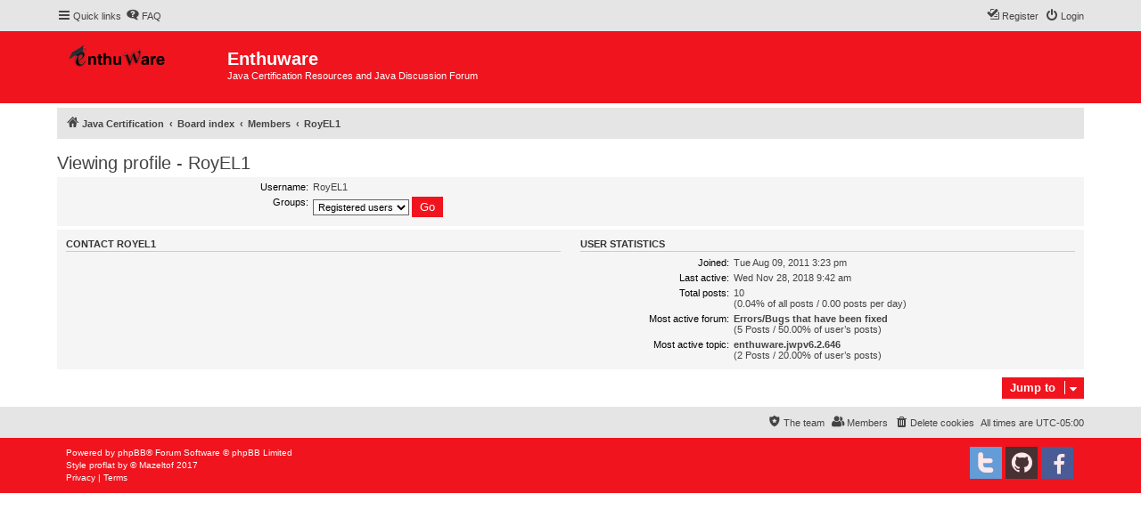

--- FILE ---
content_type: text/html; charset=UTF-8
request_url: https://enthuware.com/forum/memberlist.php?mode=viewprofile&u=239
body_size: 3593
content:
<!DOCTYPE html>
<html dir="ltr" lang="en-gb">
<head>
<meta charset="utf-8" />
<meta http-equiv="X-UA-Compatible" content="IE=edge">
<meta name="viewport" content="width=device-width, initial-scale=1" />


<title>Enthuware - Viewing profile - RoyEL1</title>


	<link rel="canonical" href="https://enthuware.com/forum/memberlist.php?mode=viewprofile&amp;u=239">

<!--
	phpBB style name: proflat
	Based on style:   prosilver (this is the default phpBB3 style)
	Original author:  Tom Beddard ( http://www.subBlue.com/ )
	Modified by:      Mazeltof ( http://www.mazeland.fr/ )
-->

<link href="./assets/css/font-awesome.min.css?assets_version=41" rel="stylesheet">
<link href="./styles/prosilver/theme/stylesheet.css?assets_version=41" rel="stylesheet">
<link href="./styles/proflat/theme/style_proflat.css?assets_version=41" rel="stylesheet">
<link href="./styles/proflat/theme/color_proflat.css?assets_version=41" rel="stylesheet">




<!--[if lte IE 9]>
	<link href="./styles/proflat/theme/tweaks.css?assets_version=41" rel="stylesheet">
<![endif]-->

<meta name="description" content="Java Certification Resources and Java Discussion Forum">
<meta name="author" content="Enthuware Java Certification">
<meta name="twitter:card" content="summary">
<meta name="twitter:site" content="@enthuware">
<meta property="og:locale" content="en_GB">
<meta property="og:site_name" content="Enthuware">
<meta property="og:url" content="https://enthuware.com/forum/memberlist.php?mode=viewprofile&amp;u=239">
<meta property="og:type" content="website">
<meta property="og:title" content="Viewing profile - RoyEL1">
<meta property="og:description" content="Java Certification Resources and Java Discussion Forum">
<meta property="og:image" content="https://enthuware.com/forum/images/CertifiedSeal.png">
<meta property="og:image:type" content="image/png">
<meta property="og:image:width" content="535">
<meta property="og:image:height" content="535">





</head>
<body id="phpbb" class="nojs notouch section-memberlist ltr ">


	<a id="top" class="top-anchor" accesskey="t"></a>
	<div id="page-header">
		<div class="navbar" role="navigation">
	<div class="navbar-container">
	<div class="inner">

	<ul id="nav-main" class="nav-main linklist" role="menubar">

		<li id="quick-links" class="quick-links dropdown-container responsive-menu hidden" data-skip-responsive="true">
			<a href="#" class="dropdown-trigger">
				<i class="icon fa-bars fa-fw" aria-hidden="true"></i><span>Quick links</span>
			</a>
			<div class="dropdown">
				<div class="pointer"><div class="pointer-inner"></div></div>
				<ul class="dropdown-contents" role="menu">
					
					
											<li class="separator"></li>
													<li>
								<a href="./memberlist.php?sid=97c3f27ae89fbadb4675e3a3ec79dfa8" role="menuitem">
									<i class="icon fa-group fa-fw" aria-hidden="true"></i><span>Members</span>
								</a>
							</li>
																			<li>
								<a href="./memberlist.php?mode=team&amp;sid=97c3f27ae89fbadb4675e3a3ec79dfa8" role="menuitem">
									<i class="icon fa-shield fa-fw" aria-hidden="true"></i><span>The team</span>
								</a>
							</li>
																<li class="separator"></li>

									</ul>
			</div>
		</li>

				<li data-skip-responsive="true">
			<a href="/forum/app.php/help/faq?sid=97c3f27ae89fbadb4675e3a3ec79dfa8" rel="help" title="Frequently Asked Questions" role="menuitem">
				<i class="icon fa-question-circle fa-fw" aria-hidden="true"></i><span>FAQ</span>
			</a>
		</li>
						
			<li class="rightside"  data-skip-responsive="true">
			<a href="./ucp.php?mode=login&amp;redirect=memberlist.php%3Fmode%3Dviewprofile%26u%3D239&amp;sid=97c3f27ae89fbadb4675e3a3ec79dfa8" title="Login" accesskey="x" role="menuitem">
				<i class="icon fa-power-off fa-fw" aria-hidden="true"></i><span>Login</span>
			</a>
		</li>
					<li class="rightside" data-skip-responsive="true">
				<a href="./ucp.php?mode=register&amp;sid=97c3f27ae89fbadb4675e3a3ec79dfa8" role="menuitem">
					<i class="icon fa-pencil-square-o  fa-fw" aria-hidden="true"></i><span>Register</span>
				</a>
			</li>
						</ul>
	</div>
	</div>
</div>		<div class="headerbar" role="banner">
		<div class="headerbar-container">
					<div class="inner">

			<div id="site-description" class="site-description">
				<a id="logo" class="logo" href="https://enthuware.com" title="Java Certification">
					<span class="site_logo"></span>
				</a>
				<h1>Enthuware</h1>
				<p>Java Certification Resources and Java Discussion Forum</p>
				<p class="skiplink"><a href="#start_here">Skip to content</a></p>
			</div>

									
			</div>
					</div>
		</div>
	</div>

<div id="wrap" class="wrap">

				<div class="navbar" role="navigation">
	<div class="inner">

	<ul id="nav-breadcrumbs" class="nav-breadcrumbs linklist navlinks" role="menubar">
								<li class="breadcrumbs" itemscope itemtype="http://schema.org/BreadcrumbList">
							<span class="crumb"  itemtype="http://schema.org/ListItem" itemprop="itemListElement" itemscope><a href="https://enthuware.com" itemtype="https://schema.org/Thing" itemscope itemprop="item" data-navbar-reference="home"><i class="icon fa-home fa-fw" aria-hidden="true"></i><span itemprop="name">Java Certification</span></a><meta itemprop="position" content="1" /></span>
										<span class="crumb"  itemtype="http://schema.org/ListItem" itemprop="itemListElement" itemscope><a href="./index.php?sid=97c3f27ae89fbadb4675e3a3ec79dfa8" itemtype="https://schema.org/Thing" itemscope itemprop="item" accesskey="h" data-navbar-reference="index"><span itemprop="name">Board index</span></a><meta itemprop="position" content="2" /></span>

																			<span class="crumb"  itemtype="http://schema.org/ListItem" itemprop="itemListElement" itemscope><a href="./memberlist.php?sid=97c3f27ae89fbadb4675e3a3ec79dfa8" itemtype="https://schema.org/Thing" itemscope itemprop="item"><span itemprop="name">Members</span></a><meta itemprop="position" content="3" /></span>
																							<span class="crumb"  itemtype="http://schema.org/ListItem" itemprop="itemListElement" itemscope><a href="./memberlist.php?mode=viewprofile&u=239&amp;sid=97c3f27ae89fbadb4675e3a3ec79dfa8" itemtype="https://schema.org/Thing" itemscope itemprop="item"><span itemprop="name">RoyEL1</span></a><meta itemprop="position" content="4" /></span>
												</li>
		
		
			</ul>

	</div>
</div>

	
	<a id="start_here" class="anchor"></a>
	<div id="page-body" class="page-body" role="main">

		
		
<h2 class="memberlist-title">Viewing profile - RoyEL1</h2>


<form method="post" action="./memberlist.php?mode=group&amp;sid=97c3f27ae89fbadb4675e3a3ec79dfa8" id="viewprofile" class="viewprofile">
<div class="panel bg1">
	<div class="inner">
		
	<dl class="left-box details profile-details">
		<dt>Username:</dt>
		<dd>
			<span>RoyEL1</span>														</dd>
																						<dt>Groups:</dt> <dd><select name="g"><option value="2" selected="selected">Registered users</option></select> <input type="submit" name="submit" value="Go" class="button2" /></dd>													</dl>

	</div>
</div>

<div class="panel bg2">
	<div class="inner">

	<div class="column1">
		<h3>Contact RoyEL1</h3>

		<dl class="details">
																</dl>
	</div>

	<div class="column2">
		<h3>User statistics</h3>
		<dl class="details">
						<dt>Joined:</dt> <dd>Tue Aug 09, 2011 3:23 pm</dd>
			<dt>Last active:</dt> <dd>Wed Nov 28, 2018 9:42 am</dd>
						<dt>Total posts:</dt>
				<dd>10 					<br />(0.04% of all posts / 0.00 posts per day)									</dd>
							<dt>Most active forum:</dt> <dd><strong><a href="./viewforum.php?f=38&amp;sid=97c3f27ae89fbadb4675e3a3ec79dfa8">Errors/Bugs that have been fixed</a></strong><br />(5 Posts / 50.00% of user’s posts)</dd>
				<dt>Most active topic:</dt> <dd><strong><a href="./viewtopic.php?t=639&amp;sid=97c3f27ae89fbadb4675e3a3ec79dfa8">enthuware.jwpv6.2.646</a></strong><br />(2 Posts / 20.00% of user’s posts)</dd>
								</dl>
	</div>

	</div>
</div>


</form>



<div class="action-bar actions-jump">
	
		<div class="jumpbox dropdown-container dropdown-container-right dropdown-up dropdown-left dropdown-button-control" id="jumpbox">
			<span title="Jump to" class="button button-secondary dropdown-trigger dropdown-select">
				<span>Jump to</span>
				<span class="caret"><i class="icon fa-sort-down fa-fw" aria-hidden="true"></i></span>
			</span>
		<div class="dropdown">
			<div class="pointer"><div class="pointer-inner"></div></div>
			<ul class="dropdown-contents">
																				<li><a href="./viewforum.php?f=1&amp;sid=97c3f27ae89fbadb4675e3a3ec79dfa8" class="jumpbox-cat-link"> <span> Discussion Forum</span></a></li>
																<li><a href="./viewforum.php?f=41&amp;sid=97c3f27ae89fbadb4675e3a3ec79dfa8" class="jumpbox-sub-link"><span class="spacer"></span> <span>&#8627; &nbsp; OCFA Java Foundations Certified Junior Associate Questions</span></a></li>
																<li><a href="./viewforum.php?f=2&amp;sid=97c3f27ae89fbadb4675e3a3ec79dfa8" class="jumpbox-sub-link"><span class="spacer"></span> <span>&#8627; &nbsp; OCA OCP Java Programmer Certification Questions Discussion</span></a></li>
																<li><a href="./viewforum.php?f=3&amp;sid=97c3f27ae89fbadb4675e3a3ec79dfa8" class="jumpbox-sub-link"><span class="spacer"></span> <span>&#8627; &nbsp; Servlet/JSP Web Component Developer Certification (SCWCD/OCE-WCD/OCWCD) 1Z0-899/1Z0-858</span></a></li>
																<li><a href="./viewforum.php?f=4&amp;sid=97c3f27ae89fbadb4675e3a3ec79dfa8" class="jumpbox-sub-link"><span class="spacer"></span> <span>&#8627; &nbsp; EJB/JPA Certification (SCBCD/OCE-JPA/OCE-EJBD) 1Z0-895/1Z0-898</span></a></li>
																<li><a href="./viewforum.php?f=40&amp;sid=97c3f27ae89fbadb4675e3a3ec79dfa8" class="jumpbox-sub-link"><span class="spacer"></span> <span>&#8627; &nbsp; Java Web Services Developer Certification (OCE-JWS) 1Z0-897</span></a></li>
																<li><a href="./viewforum.php?f=5&amp;sid=97c3f27ae89fbadb4675e3a3ec79dfa8" class="jumpbox-sub-link"><span class="spacer"></span> <span>&#8627; &nbsp; Other Certifications</span></a></li>
																<li><a href="./viewforum.php?f=7&amp;sid=97c3f27ae89fbadb4675e3a3ec79dfa8" class="jumpbox-sub-link"><span class="spacer"></span> <span>&#8627; &nbsp; Time Pass Lounge</span></a></li>
																<li><a href="./viewforum.php?f=8&amp;sid=97c3f27ae89fbadb4675e3a3ec79dfa8" class="jumpbox-sub-link"><span class="spacer"></span> <span>&#8627; &nbsp; Feedback, Suggestions, Comments, Admin Communication</span></a></li>
																<li><a href="./viewforum.php?f=37&amp;sid=97c3f27ae89fbadb4675e3a3ec79dfa8" class="jumpbox-sub-link"><span class="spacer"></span> <span>&#8627; &nbsp; General Java Discussion</span></a></li>
																<li><a href="./viewforum.php?f=38&amp;sid=97c3f27ae89fbadb4675e3a3ec79dfa8" class="jumpbox-sub-link"><span class="spacer"></span> <span>&#8627; &nbsp; Errors/Bugs that have been fixed</span></a></li>
											</ul>
		</div>
	</div>

	</div>

			</div>


</div> <!-- wrap -->

<div id="page-footer" class="page-footer" role="contentinfo">
	<div class="navbar" role="navigation">
<div class="navbar-container" role="navigation">
	<div class="inner">

	<ul id="nav-footer" class="nav-footer linklist" role="menubar">
		<li class="breadcrumbs">
								</li>
				<li class="rightside">All times are <span title="UTC-5">UTC-05:00</span></li>
							<li class="rightside">
				<a href="./ucp.php?mode=delete_cookies&amp;sid=97c3f27ae89fbadb4675e3a3ec79dfa8" data-ajax="true" data-refresh="true" role="menuitem">
					<i class="icon fa-trash fa-fw" aria-hidden="true"></i><span>Delete cookies</span>
				</a>
			</li>
							<li class="rightside" data-last-responsive="true">
					<a href="./memberlist.php?sid=97c3f27ae89fbadb4675e3a3ec79dfa8" title="View complete list of members" role="menuitem">
						<i class="icon fa-group fa-fw" aria-hidden="true"></i><span>Members</span>
					</a>
				</li>
												<li class="rightside" data-last-responsive="true">
				<a href="./memberlist.php?mode=team&amp;sid=97c3f27ae89fbadb4675e3a3ec79dfa8" role="menuitem">
					<i class="icon fa-shield fa-fw" aria-hidden="true"></i><span>The team</span>
				</a>
			</li>
							</ul>

	</div>
</div>
</div>

	<div class="footerbar">
		<div class="footerbar-container">

			<div class="copyright">
								<p class="footer-row">
					<span class="footer-copyright">Powered by <a href="https://www.phpbb.com/">phpBB</a>&reg; Forum Software &copy; phpBB Limited</span>
				</p>
								<p class="footer-row">
					<span class="footer-copyright">Style <a href="http://www.phpbb-fr.com/customise/db/style/proflat/">proflat</a> by &copy; <a href="https://www.mazeland.fr/">Mazeltof</a> 2017</span>
				</p>
								<p class="footer-row" role="menu">
					<a class="footer-link" href="./ucp.php?mode=privacy&amp;sid=97c3f27ae89fbadb4675e3a3ec79dfa8" title="Privacy" role="menuitem">
						<span class="footer-link-text">Privacy</span>
					</a>
					|
					<a class="footer-link" href="./ucp.php?mode=terms&amp;sid=97c3f27ae89fbadb4675e3a3ec79dfa8" title="Terms" role="menuitem">
						<span class="footer-link-text">Terms</span>
					</a>
				</p>
											</div>
					<div class="socialinks">
			<ul>
								<!-- <li>
					<a href="www.blogger.com" title="Blogger">
						<i class="icon fp-blogger"></i>
					</a>
					</li> -->
				<!-- <li>
					<a href="http://www.dailymotion.com/fr" title="Dailymotion">
						<i class="icon fp-dailymotion"></i>
					</a>
				</li> -->
				<li>
					<a href="https://fr-fr.facebook.com/" title="Facebook">
						<i class="icon fp-facebook"></i>
					</a>
				</li>
				<!-- <li>
					<a href="https://www.flickr.com/" title="Flickr">
						<i class="icon fp-flickr"></i>
					</a>
				</li> -->
				<li>
					<a href="https://github.com/" title="Github">
						<i class="icon fp-github"></i>
					</a>
				</li>
				<!-- <li>
					<a href="https://www.instagram.com/" title="Instagram">
						<i class="icon fp-instagram"></i>
					</a>
				</li> -->
				<!-- <li>
					<a href="http://line.me/fr/" title="Line messenger">
						<i class="icon fp-line"></i>
					</a>
				</li> -->
				<!-- <li>
					<a href="https://fr.linkedin.com/" title="Linked in">
						<i class="icon fp-linkedin"></i>
					</a>
				</li> -->
				<!-- <li>
					<a href="https://myspace.com/" title="Myspace">
						<i class="icon fp-myspace"></i>
					</a>
				</li> -->
				<!-- <li>
					<a href="https://fr.pinterest.com/" title="Pinterest">
						<i class="icon fp-pinterest"></i>
					</a>
				</li> -->
				<!-- <li>
					<a href="https://www.reddit.com/" title="Reddit">
						<i class="icon fp-reddit"></i>
					</a>
				</li> -->
				<!-- <li>
					<a href="https://www.skype.com/fr/" title="Skype">
						<i class="icon fp-skype"></i>
					</a>
				</li> -->
				<!-- <li>
					<a href="https://www.snapchat.com/l/fr-fr/" title="Snapchat">
						<i class="icon fp-snapchat"></i>
					</a>
				</li> -->
				<!-- <li>
					<a href="https://soundcloud.com/" title="Soundcloud">
						<i class="icon fp-soundcloud"></i>
					</a>
				</li> -->
				<!-- <li>
					<a href="http://store.steampowered.com/" title="Steam">
						<i class="icon fp-steam"></i>
					</a>
				</li> -->
				<!-- <li>
					<a href="https://www.tumblr.com/" title="Tumblr">
						<i class="icon fp-tumblr"></i>
					</a>
				</li> -->
				<li>
					<a href="https://twitter.com/?lang=fr" title="Twitter">
						<i class="icon fp-twitter"></i>
					</a>
				</li>
				<!-- <li>
					<a href="https://www.viber.com/fr/" title="Viber">
						<i class="icon fp-viber"></i>
					</a>
				</li> -->
				<!-- <li>
					<a href="https://www.whatsapp.com/?l=fr" title="Whatsapp">
						<i class="icon fp-whatsapp"></i>
					</a>
				</li> -->
				<!-- <li>
					<a href="https://fr.wordpress.com/" title="Wordpress">
						<i class="icon fp-wordpress"></i>
					</a>
				</li> -->
				<!-- <li>
					<a href="https://www.youtube.com/" title="Youtube">
						<i class="icon fp-youtube"></i>
					</a>
				</li> -->
			</ul>
		</div>		</div>
	</div>

	<div id="darkenwrapper" class="darkenwrapper" data-ajax-error-title="AJAX error" data-ajax-error-text="Something went wrong when processing your request." data-ajax-error-text-abort="User aborted request." data-ajax-error-text-timeout="Your request timed out; please try again." data-ajax-error-text-parsererror="Something went wrong with the request and the server returned an invalid reply.">
		<div id="darken" class="darken">&nbsp;</div>
	</div>

	<div id="phpbb_alert" class="phpbb_alert" data-l-err="Error" data-l-timeout-processing-req="Request timed out.">
		<a href="#" class="alert_close">
			<i class="icon fa-times-circle fa-fw" aria-hidden="true"></i>
		</a>
		<h3 class="alert_title">&nbsp;</h3><p class="alert_text"></p>
	</div>
	<div id="phpbb_confirm" class="phpbb_alert">
		<a href="#" class="alert_close">
			<i class="icon fa-times-circle fa-fw" aria-hidden="true"></i>
		</a>
		<div class="alert_text"></div>
	</div>
</div>

<div>
	<a id="bottom" class="anchor" accesskey="z"></a>
	<span class="cron"></span></div>

<script src="./assets/javascript/jquery-3.4.1.min.js?assets_version=41"></script>
<script src="./assets/javascript/core.js?assets_version=41"></script>



<script src="./styles/prosilver/template/forum_fn.js?assets_version=41"></script>
<script src="./styles/prosilver/template/ajax.js?assets_version=41"></script>



</body>
</html>
